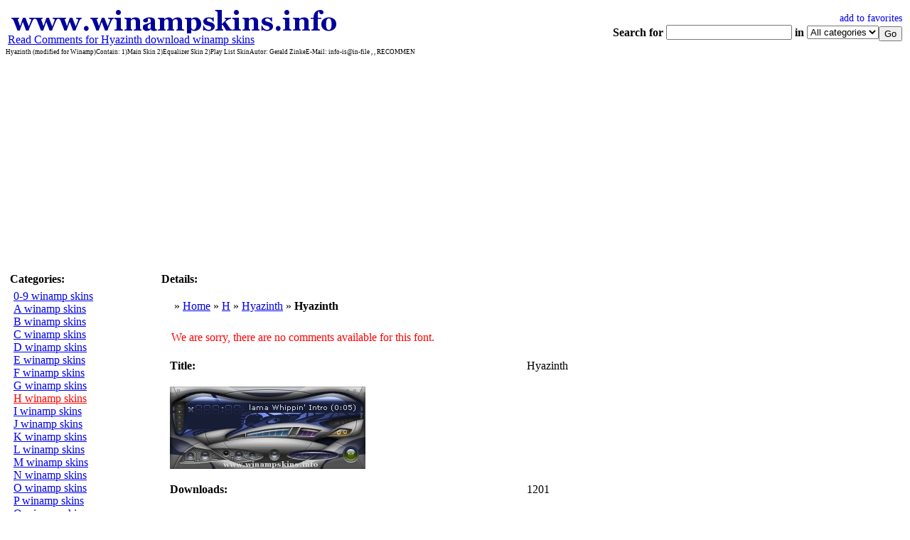

--- FILE ---
content_type: text/html; charset=UTF-8
request_url: http://www.winampskins.info/viewreview/1577/Hyazinth.html
body_size: 23325
content:
<!DOCTYPE HTML PUBLIC "-//W3C//DTD HTML 4.01 Transitional//EN">
<html>
<head>
<title>Read Comments for Hyazinth download winamp skins</title>
<meta http-equiv="Content-Type" content="text/html; charset=iso-8859-1">
<meta name="Description" content="Read Comments for Hyazinth download winamp skins -  Hyazinth (modified for Winamp)Contain: 1)Main Skin 2)Equalizer Skin 2)Play List SkinAutor: Gerald ZinkeE-Mail: info-is@in-file , , RECOMMEN">
<meta name="keywords" content="Read, Comments, for, Hyazinth, download, winamp, skins, modified, WinampContain, 1Main, Skin, 2Equalizer, 2Play, List, SkinAutor, Gerald, ZinkeE-Mail, info-isin-file, RECOMMEN">
<link rel="alternate" type="application/rss+xml" title="Read Comments for Hyazinth download winamp skins" href="https://www.winampskins.info/rss.php" >
<link rel="stylesheet" type="text/css" href="https://www.winampskins.info/style.php">
<meta http-equiv="content-language" content="en">
<meta name="revisit-after" content="1 Days">
<script src="http://www.winampskins.info/js/common.js" type="text/javascript" language="javascript"></script>
<script async src="https://pagead2.googlesyndication.com/pagead/js/adsbygoogle.js?client=ca-pub-7766349947687093"
     crossorigin="anonymous"></script>
<script type="text/javascript" language="JavaScript">
<!--
varsite='http://www.winampskins.info';
vardesc='Read Comments for Hyazinth download winamp skins';
//-->
</script>
<script data-ad-client="ca-pub-6101896164600718" async src="https://pagead2.googlesyndication.com/pagead/js/adsbygoogle.js"></script>
</head>
<body>
<TABLE width="100%" border=0 align="center">
       <tr>
         <td align="left"> 
			<div id="logo">
			<a name="first" href="http://www.winampskins.info" title="Read Comments for Hyazinth download winamp skins" ><img src="http://www.winampskins.info/logo.png" alt="www.winampskins.info" border="0"></a>
			<div id="logospecifications"><a title="Read Comments for Hyazinth" href="http://www.winampskins.info">Read Comments for Hyazinth download winamp skins</a></div>
			</div>
         </td>         
         <td align="right" nowrap> 
         <a href="javascript:add_favorites()" class="highlight" title="add to favorites / bookmark page" style="text-decoration: none; font-size: 14px;">add to favorites</a><br />
	<form name="searchform" action="/index.php" method="post" onSubmit="return validate();">
	<table cellspacing="0" cellpadding="0" border="0" align="right">
	<tr>
	<td valign="middle" nowrap>
	<b>Search for</b>&nbsp;	</td>
	<td valign="middle">
	<input type="text" name="searchtext" value="" size="20" maxlength="80" class="search">
	</td>
	<td valign="middle">
	&nbsp;<b>in</b>&nbsp;	</td>	
	<td valign="middle">
	<select name="category" class="search">
    <option value="" selected="selected">All categories</option>
     <option value="16" >0-9</option><option value="10" >A</option><option value="3" >B</option><option value="11" >C</option><option value="17" >D</option><option value="22" >E</option><option value="24" >F</option><option value="12" >G</option><option value="18" >H</option><option value="7" >I</option><option value="21" >J</option><option value="1" >K</option><option value="9" >L</option><option value="8" >M</option><option value="23" >N</option><option value="15" >O</option><option value="13" >P</option><option value="25" >Q</option><option value="6" >R</option><option value="2" >S</option><option value="5" >T</option><option value="26" >U</option><option value="14" >V</option><option value="4" >W</option><option value="20" >X</option><option value="19" >Y</option><option value="27" >Z</option>
    </select>
	</td>
	<td valign="middle">
	<input style="margin-top:3px;" type="submit" value="Go" class="search">
	</td>
	</tr>
	</table>	
	<input type=hidden name="p" value="search">
	</form>         
         </td>                 
       </tr>
</TABLE>
<div style="font-size:9px"> Hyazinth (modified for Winamp)Contain: 1)Main Skin 2)Equalizer Skin 2)Play List SkinAutor: Gerald ZinkeE-Mail: info-is@in-file , , RECOMMEN</div>
<TABLE cellSpacing=1 cellPadding=1 width="100%" border=0 >
    <tr>
           <td valign="top">


<TABLE cellSpacing=2 cellPadding=2 width="100%" border=0 class="menu" style="width:210px">
                <tr>
                        <td class="menutop"height=10 align="left" style="width:200px;"><B>Categories:</B></td>
				</tr>
                <tr>
                        <td>
             
                        <TABLE cellSpacing=0 cellPadding=0 width="100%" border=0>
                          <tr>
                        <td style="width:5px;"><img height=1 width=5 alt=""/></td>
                        <td><a href="http://www.winampskins.info/0-9/" class="links1" title="0-9 winamp skins">0-9 winamp skins</a><br />
<a href="http://www.winampskins.info/A/" class="links1" title="A winamp skins">A winamp skins</a><br />
<a href="http://www.winampskins.info/B/" class="links1" title="B winamp skins">B winamp skins</a><br />
<a href="http://www.winampskins.info/C/" class="links1" title="C winamp skins">C winamp skins</a><br />
<a href="http://www.winampskins.info/D/" class="links1" title="D winamp skins">D winamp skins</a><br />
<a href="http://www.winampskins.info/E/" class="links1" title="E winamp skins">E winamp skins</a><br />
<a href="http://www.winampskins.info/F/" class="links1" title="F winamp skins">F winamp skins</a><br />
<a href="http://www.winampskins.info/G/" class="links1" title="G winamp skins">G winamp skins</a><br />
<a href="http://www.winampskins.info/H/" class="links1" style='color:red;' title="H winamp skins">H winamp skins</a><br />
<a href="http://www.winampskins.info/I/" class="links1" title="I winamp skins">I winamp skins</a><br />
<a href="http://www.winampskins.info/J/" class="links1" title="J winamp skins">J winamp skins</a><br />
<a href="http://www.winampskins.info/K/" class="links1" title="K winamp skins">K winamp skins</a><br />
<a href="http://www.winampskins.info/L/" class="links1" title="L winamp skins">L winamp skins</a><br />
<a href="http://www.winampskins.info/M/" class="links1" title="M winamp skins">M winamp skins</a><br />
<a href="http://www.winampskins.info/N/" class="links1" title="N winamp skins">N winamp skins</a><br />
<a href="http://www.winampskins.info/O/" class="links1" title="O winamp skins">O winamp skins</a><br />
<a href="http://www.winampskins.info/P/" class="links1" title="P winamp skins">P winamp skins</a><br />
<a href="http://www.winampskins.info/Q/" class="links1" title="Q winamp skins">Q winamp skins</a><br />
<a href="http://www.winampskins.info/R/" class="links1" title="R winamp skins">R winamp skins</a><br />
<a href="http://www.winampskins.info/S/" class="links1" title="S winamp skins">S winamp skins</a><br />
<a href="http://www.winampskins.info/T/" class="links1" title="T winamp skins">T winamp skins</a><br />
<a href="http://www.winampskins.info/U/" class="links1" title="U winamp skins">U winamp skins</a><br />
<a href="http://www.winampskins.info/V/" class="links1" title="V winamp skins">V winamp skins</a><br />
<a href="http://www.winampskins.info/W/" class="links1" title="W winamp skins">W winamp skins</a><br />
<a href="http://www.winampskins.info/X/" class="links1" title="X winamp skins">X winamp skins</a><br />
<a href="http://www.winampskins.info/Y/" class="links1" title="Y winamp skins">Y winamp skins</a><br />
<a href="http://www.winampskins.info/Z/" class="links1" title="Z winamp skins">Z winamp skins</a><br />

<font style="font-size:9px;">6243 winamp skins</font><br />
</td>
                        </tr>
                        </TABLE>
                

                        
                        </td>
                </tr>

</TABLE>
<TABLE cellSpacing=2 cellPadding=2 width="100%" border=0 class="menu" style="width:210px;">
                <tr>
                        <td class="menutop"height=10 align="left" style="width:200px;"><B>New winamp skins:</B></td>
				</tr>
                <tr>
                        <td>
                        <TABLE cellSpacing=0 cellPadding=0 width="100%" border=0>
                          <tr>
                        <td style="width:5px;"><img height=1 width=5 alt=""/></td>
                        <td><a href="http://www.winampskins.info/7212/to-the-one-who-knows.html" class="links1" title="(New added 4th September 2019)">to the one who knows</a><br />
<a href="http://www.winampskins.info/7210/resubmitted-Pulsradio-black.html" class="links1" title="(New added 2nd September 2019)">resubmitted Pulsradio black</a><br />
<a href="http://www.winampskins.info/7208/Vortex-X-Type.html" class="links1" title="(New added 31st August 2019)">Vortex X Type</a><br />
<a href="http://www.winampskins.info/7207/mtt4.html" class="links1" title="(New added 30th August 2019)">mtt4</a><br />
<a href="http://www.winampskins.info/7206/Nomad-II.html" class="links1" title="(New added 29th August 2019)">Nomad II</a><br />
<a href="http://www.winampskins.info/7205/Matthias.html" class="links1" title="(New added 28th August 2019)">Matthias</a><br />
<a href="http://www.winampskins.info/7204/Friesenkutter.html" class="links1" title="(New added 27th August 2019)">Friesenkutter</a><br />
<a href="http://www.winampskins.info/7203/The-Electric-Llama.html" class="links1" title="(New added 26th August 2019)">The Electric Llama</a><br />
<a href="http://www.winampskins.info/7202/boeingamp20.html" class="links1" title="(New added 25th August 2019)">boeingamp20</a><br />
<a href="http://www.winampskins.info/7201/vietamp.html" class="links1" title="(New added 24th August 2019)">vietamp</a><br />
<a href="http://www.winampskins.info/7200/Bleuthing.html" class="links1" title="(New added 23rd August 2019)">Bleuthing</a><br />
<a href="http://www.winampskins.info/7198/KrillinAmp-v1-1.html" class="links1" title="(New added 21st August 2019)">KrillinAmp v1 1</a><br />
<a href="http://www.winampskins.info/7197/Gasflame.html" class="links1" title="(New added 20th August 2019)">Gasflame</a><br />
<a href="http://www.winampskins.info/7196/leadernut.html" class="links1" title="(New added 19th August 2019)">leadernut</a><br />
<a href="http://www.winampskins.info/7195/ReebokAmpv1-1.html" class="links1" title="(New added 12th June 2016)">ReebokAmpv1 1</a><br />
</td>
                        </tr>
                        </TABLE>
                        
                        
                        </td>
                </tr>
                 

</TABLE>
<TABLE cellSpacing=2 cellPadding=2 width="100%" border=0 class="menu" style="width:210px;">
                <tr>
                        <td class="menutop"height=10 align="left" style="width:200px;"><B>Link Partners:</B></td>
				</tr>
                <tr>
                        <td>
                        <TABLE cellSpacing=0 cellPadding=0 width="100%" border=0>
                          <tr>
                        <td style="width:5px;"><img height=1 width=5 alt=""/></td>
                        <td><a href="http://www.ffonts.net" target="_blank" class="article-boldtop">fonts</a><br /><a href="http://www.avatarstock.com" target="_blank" class="article-boldtop">avatars</a><br />
<a href="http://www.WhatFontis.com" title="What Font is" target="_blank">What Font is</a>
</td>
                        </tr>
                        </TABLE>
                        
                        
                        </td>
                </tr>
                 

</TABLE>



            
            </td>
            <td valign="top" width="100%">


<TABLE cellSpacing=2 cellPadding=2 width="100%" border=0 class="menu">

                <tr>
                        <td class="menutop" height=10 align="left"><B>Details:</B></td>
				</tr>
<tr>
 <td>
<table border="0" width="100%" cellpadding="0" cellspacing="0" >
        <TR>
          <TD valign="top" width="100%" align=center>

			<table border="0" width="100%" cellpadding="0" cellspacing="0">

             <TR>
  <TD colspan=5 class="sub0" valign="top" align="center">
    <table border="0" width="100%" cellpadding="0"  align="left">
      <tr>
        <td valign="top"  colspan=2 width="100%"> <table border="0" width="100%" cellpadding="6" cellspacing="6" align="left">
            <tr>
              <td class="sub1"> &nbsp;&raquo;&nbsp;<a href="http://www.winampskins.info/" class="article-bold">Home</a>&nbsp;&raquo;&nbsp;<a href="http://www.winampskins.info/H/" class="article-bold">H</a>&nbsp;&raquo;&nbsp;<a href="http://www.winampskins.info/1577/Hyazinth.html" class="article-bold">Hyazinth</a>&nbsp;&raquo;&nbsp;<font class="article-bold"><strong>Hyazinth</strong></font>
              </td>
            </tr>
          </table></td>
      </tr>
      
      <tr>
        <td valign="top" width="100%">
         <table border="0" width="100%" cellpadding="0" cellspacing="0"  align="left">
                           <tr>
                    <td width="100%"  align="right" >
                    <a name="comments"></a>
                    <table border="0" width="100%" cellpadding="10"  align="center">
                        <Tr><td><font color=red>We are sorry, there are no comments available for this font.</font>
                    </table>
                    </td>
                  </tr>         
         <tr>
          <td width="100%">
               <table border="0" width="100%" cellpadding="10" cellspacing="0"  align="left">
                   <tr class="sub0"><td style="width:50px;"><strong>Title: </strong></td><td> Hyazinth</td></tr><tr class="sub1"><td colspan="2" align="left"><img src="http://www.winampskins.info/images/Hyazinth.wsz.jpg" border=0 width="275" height="116" align="left" style="display:inline;vertical-align: middle;" alt="Hyazinth"></td></tr>
               <tr><td><strong>Downloads:</strong></td><td> 1201</td></tr>
               <tr class="sub1"><td style="width:100px;" colspan="2">&nbsp;</td></tr>
               <tr><td><strong>Date added:</strong></td><td> Aug 22, 2006</td></tr>
				<tr>
               	<td colspan="2">
               	<table border="0" width="100%" cellpadding="5" cellspacing="0"  align="center">
               	<tr>
               	<td><a href="http://www.winampskins.info/download/1577/Hyazinth.html" class="article-download">Click here to Download</a></td>
               	<td><a href="http://www.winampskins.info/rate/1577/Hyazinth.html" class="article-download">Rate it</a> <b>(NOT RATED)</b></td>
               	</tr>
               	<tr>
               	<td><a href="http://www.winampskins.info/viewreview/1577/Hyazinth.html" class="article-download">Read Comments</a> <b>(0)</b></td>
               	<td><a href="http://www.winampskins.info/review/1577/Hyazinth.html" class="article-download">Add Comments</a></td>
               	</tr>
               	</table>
               	</tr>
               </table>
         </td>
        </tr>
        </table>
        </td>
      </tr>
      <tr>
        <td valign="top" colspan=2>
<!--start all_specifications-->
        <table border="0" width="100%" cellpadding="1"  align="left">
            <tr>
              <td class="article">Hyazinth (modified for Winamp)<br />
Contain: 1)Main Skin<br />
         2)Equalizer Skin<br />
         2)Play List Skin<br />
Autor: Gerald Zinke<br />
E-Mail: info-is@in-file
              <br />
              <img src="http://www.winampskins.info/images/Hyazinth.wsz_big.jpg" border=0 width="275" height="464" align="left" style="display:inline;vertical-align: middle;" alt="Hyazinth">
              </td>
            </tr>
          </table></td>
      </tr>
    </table></TD>
</TR>
 <TR>
  <TD colspan=5  class="sub0" valign="top" height="30"><table border="0" width="100%" cellpadding="6" cellspacing="6"  align="left">
              <tr><td>
   <div class='article-bold'>RECOMMENDED winamp skins IN THIS CATEGORY</div>
   </td></tr>
   </table>
  </TD>
</TR> <TR>
  <TD colspan=5 valign="top" width="100%" align="center"> 
    <table border="0" width="100%" cellpadding="4"  align="left">
      <tr>
        <td valign="top"> <strong>&nbsp;&raquo;&nbsp;<a href="http://www.winampskins.info/">Home</a> &nbsp;&raquo;&nbsp;<a href="http://www.winampskins.info/H/"  title="H winamp skins">H</a> (3)</strong>
        </td>
        <td align="right"> <b>Select page: </b>[<b>1</b>] </td>
      </tr>
    </table>
    </TD>
</TR>
 <TR>
  <TD class="sub1" valign="top" colspan=4 width="100%" >
    <table border="0" width="100%" cellpadding="0"  align="left">
      <tr>
        <td valign="top"> <table border="0" width="100%" cellpadding="1"  align="left">
            <tr>
              <td>&nbsp;&raquo;&nbsp;<a href="http://www.winampskins.info/2366/hoellisch.html" class="article-bold"><strong>hoellisch</strong></a>
              </td>
            </tr>
            <tr>
              <td class="article">- web_[design] winamp skin -
 ============================

 [Design by gerhard hoellisch - 10/28/2000]

 This is my first skin for the famous winamp 
 player. Enjoy!

 For this and other kind of information visit 
 my homepage: 
 http://www.ger ...
              </td>
            </tr>
          </table></td>
      </tr>
      <tr>
        <td valign="top" align="left">&nbsp;&nbsp;&nbsp;&nbsp;<a href="http://www.winampskins.info/2366/hoellisch.html" class="article-bold"><img src="http://www.winampskins.info/images/hoellisch.wsz.jpg" border=0 width="275" height="116" align="left" style="display:inline;vertical-align: middle;" alt="hoellisch"></a></td>
      </tr>      
      <tr>
        <td valign="top"> <table border="0" width="100%" cellpadding="0"  align="left">
            <tr>
              <td align=left><font class="grey">&nbsp;hoellisch.wsz | Downloads: 1253</font></td>
            </tr>
            <tr>
              <td align=right><font class="grey">Date added: Aug 23, 2006 | </font>
               &nbsp;&raquo;&nbsp;<a href="http://www.winampskins.info/2366/hoellisch.html" class="article-bold">Details</a> </td>
            </tr>
          </table></td>
      </tr>
    </table></TD>
</TR>
<tr>
<td style="height:1px;"></td>
</tr> <TR>
  <TD class="sub0" valign="top" colspan=4 width="100%" >
    <table border="0" width="100%" cellpadding="0"  align="left">
      <tr>
        <td valign="top"> <table border="0" width="100%" cellpadding="1"  align="left">
            <tr>
              <td>&nbsp;&raquo;&nbsp;<a href="http://www.winampskins.info/6773/haveabreak2.html" class="article-bold"><strong>haveabreak2</strong></a>
              </td>
            </tr>
            <tr>
              <td class="article">This skin was made in a couple of days by Rasmus Winter
visit my website on www.angelfire.com/or/rible/
send any suggestions for improvements to info-is@in-file
I hope you like it ...
              </td>
            </tr>
          </table></td>
      </tr>
      <tr>
        <td valign="top" align="left">&nbsp;&nbsp;&nbsp;&nbsp;<a href="http://www.winampskins.info/6773/haveabreak2.html" class="article-bold"><img src="http://www.winampskins.info/images/WildAmp_By_Christofaro.wsz.jpg" border=0 width="275" height="116" align="left" style="display:inline;vertical-align: middle;" alt="haveabreak2"></a></td>
      </tr>      
      <tr>
        <td valign="top"> <table border="0" width="100%" cellpadding="0"  align="left">
            <tr>
              <td align=left><font class="grey">&nbsp;WildAmp_By_Christofaro.wsz | Downloads: 1051</font></td>
            </tr>
            <tr>
              <td align=right><font class="grey">Date added: Apr 15, 2015 | </font>
               &nbsp;&raquo;&nbsp;<a href="http://www.winampskins.info/6773/haveabreak2.html" class="article-bold">Details</a> </td>
            </tr>
          </table></td>
      </tr>
    </table></TD>
</TR>
<tr>
<td style="height:1px;"></td>
</tr> <TR>
  <TD class="sub1" valign="top" colspan=4 width="100%" >
    <table border="0" width="100%" cellpadding="0"  align="left">
      <tr>
        <td valign="top"> <table border="0" width="100%" cellpadding="1"  align="left">
            <tr>
              <td>&nbsp;&raquo;&nbsp;<a href="http://www.winampskins.info/5722/horizite-green.html" class="article-bold"><strong>horizite green</strong></a>
              </td>
            </tr>
            <tr>
              <td class="article">info-is@in-file ...
              </td>
            </tr>
          </table></td>
      </tr>
      <tr>
        <td valign="top" align="left">&nbsp;&nbsp;&nbsp;&nbsp;<a href="http://www.winampskins.info/5722/horizite-green.html" class="article-bold"><img src="http://www.winampskins.info/images/lm_02_alternatif.wsz.jpg" border=0 width="275" height="116" align="left" style="display:inline;vertical-align: middle;" alt="horizite green"></a></td>
      </tr>      
      <tr>
        <td valign="top"> <table border="0" width="100%" cellpadding="0"  align="left">
            <tr>
              <td align=left><font class="grey">&nbsp;lm_02_alternatif.wsz | Downloads: 1169</font></td>
            </tr>
            <tr>
              <td align=right><font class="grey">Date added: Oct 31, 2011 | </font>
               &nbsp;&raquo;&nbsp;<a href="http://www.winampskins.info/5722/horizite-green.html" class="article-bold">Details</a> </td>
            </tr>
          </table></td>
      </tr>
    </table></TD>
</TR>
<tr>
<td style="height:1px;"></td>
</tr>
<TR>
  <TD colspan=5 valign="top" width="100%"> <table border="0" width="100%" cellpadding="4"  align="left">
      <tr>
        <td valign="top"> <a href="#first">go to top</a> </td>
        <td align="right"> <b>Select page: </b>[<b>1</b>] </td>
      </tr>
    </table></TD>
</TR>
            
            </table>

           </TD>
        </TR>
</table>

 </td>
</tr>
                 

                <tr>
                        <td height=10 ></td>
                </tr>
</TABLE>
          </td>
  </tr>
  </table>  
<TABLE cellSpacing=2 cellPadding=2 width="100%" border=0 align="center">
  <tr>
    <td align="center" nowrap width="100%"> 
    <a href="http://www.winampskins.info/contact/" style="font-size: 9px; color: rgb(150, 150, 150);">We will remove from our site any material we discover to be in violation of copyright law!</a>
    </td>
  </tr>       
</TABLE>
<TABLE cellSpacing=2 cellPadding=2 width="100%" border=0 align="center">
  <tr>
    <td > 
    <p><a href="http://www.winampskins.info" target="new" class="nav">winamp skins</a></p></td>
    <td align="right" nowrap width="1%"> 
    <a href="http://www.winampskins.info/contact/" class="nav">Contact Us</a>
    <A href="#top">^^^</A>&nbsp;&nbsp;
    </td>
  </tr>       
</TABLE>
<div align="center">
 <tr>
<td>
<div align="center">
<a href="https://www.WhatFontis.com" title="What Font is" target="_blank">What Font is</a> | 
<a href="https://www.ffonts.net" target="_blank" title="fonts">fonts</a> | 
<a href="https://www.ffonts.net" target="_blank" title="free fonts">free fonts</a> | 
<a href="https://www.ffonts.net" target="_blank" title="download fonts">download fonts</a> | 
<a href="https://www.ffonts.net" target="_blank" title="free fonts download">free fonts download</a> | 
<a href="https://webfonts.ffonts.net" target="_blank" title="web fonts">web fonts</a> | 
</div>
</td>
</tr>
</div>
</body>
</html>

--- FILE ---
content_type: text/html; charset=UTF-8
request_url: https://www.winampskins.info/style.php
body_size: 5736
content:
BODY {
PADDING-RIGHT: 0px; PADDING-LEFT: 0px; FONT-SIZE: 11px; PADDING-BOTTOM: 0px; MARGIN: 0px; COLOR: #000; PADDING-TOP: 0px; FONT-FAMILY: Verdana, Geneva, Tahoma, Trebuchet MS, Arial, Sans-serif; BACKGROUND-COLOR: #fff
}

td{
font-size:12px; FONT-FAMILY: verdana,sans-serif;
}


a,a:visited{
font-weight: bold;
color:#000099;
display:inline;
}

.download   {
text-decoration: none;
color: #000099;
font-size:13px;
FONT-FAMILY: Verdana, Geneva, Tahoma, Trebuchet MS, Arial, Sans-serif;
font-weight: bold;
}

#topnav {
margin:0;
padding:1px 0 ;
border-top:1px dashed #515A5F;
font-size:11px; FONT-FAMILY: verdana, sans-serif;
}



.search {
font-size:12px; FONT-FAMILY: verdana, sans-serif;
color: #000099;
}

.sub1{
background: #EDEDED;
BORDER: #cccccc 1px solid; BORDER-TOP: #cccccc 1px solid; BORDER-LEFT: #cccccc 1px solid; BORDER-BOTTOM: #cccccc 1px solid
}
.sub0{
background: #FFFFFF;
BORDER: #000099; 1px solid; BORDER-TOP: #e5e5e5 1px solid; BORDER-LEFT: #e5e5e5 1px solid; BORDER-BOTTOM: #e5e5e5 1px solid
}



h1,h2,h3,h4,h5  {
text-decoration: none;
color: #000000;
font-size:12px;
FONT-FAMILY: Verdana, Geneva, Tahoma, Trebuchet MS, Arial, Sans-serif;
font-weight: bold;
display: inline;
}

.download:link    {
text-decoration: none;
color: #000000;
font-size:12px; FONT-FAMILY: verdana,sans-serif;
font-weight: bold;
display: inline;
}

.download:hover   {
text-decoration: underline;
color: #000099;
font-size:12px; FONT-FAMILY: verdana;
font-weight: bold;
display: inline;
}



.article
{
font-family: Verdana, Arial, Helvetica, Sans-Serif;
font-size: 11.5px;
font-weight: normal;
color: #000000;
line-height: 150%;
text-align: justify;
}

a.article-bold:link,a.article-bold:active, a.article-bold:visited
{
font-family: Verdana, Arial, Helvetica, Sans-Serif;
font-size: 11.5px;
font-weight: bold;
text-decoration: none;
}

a.article-bold:hover
{
font-family: Verdana, Arial, Helvetica, Sans-Serif;
font-size: 11.5px;
font-weight: bold;
text-decoration: underline;
}

a.article-boldtop:link,a.article-boldtop:active, a.article-boldtop:visited
{
font-family: Verdana, Arial, Helvetica, Sans-Serif;
font-size: 12px;
font-weight: bold;
text-decoration: none;
}

a.article-boldtop:hover
{
font-family: Verdana, Arial, Helvetica, Sans-Serif;
font-size: 12px;
font-weight: bold;
text-decoration: underline;
}

.grey{
color: #ACAAA8;
font-size: 10px;
font-weight: bold;
font-family: Verdana, Arial, Helvetica, Sans-Serif;
}


a.article-download:link,a.article-download:active, a.article-download:visited
{
color: #000099;
text-decoration: underline;
font-weight: bold;
font-size: 17px;
}

a.article-download:hover
{
color: #000099;
text-decoration: none;
font-weight: bold;
font-size: 17px;
}

.sep{ margin: 0 0px 0 1px; }



#foot td{ padding-top: 1px;border-top: 1px dashed #0909AE; }


.search {
font-size:12px; FONT-FAMILY: verdana, sans-serif;
color: #0909AE;
}

.sub1{
background:  rgb(240, 240, 242);
font-size:12px; FONT-FAMILY: tahoma, sans-serif;
BORDER: #cccccc 1px solid; BORDER-TOP: #cccccc 1px solid; BORDER-LEFT: #cccccc 1px solid; BORDER-BOTTOM: #cccccc 1px solid
}
.sub0{
background: #FFFFFF;
font-size:12px; FONT-FAMILY: tahoma, sans-serif;
BORDER: #e5e5e5 1px solid; BORDER-TOP: #e5e5e5 1px solid; BORDER-LEFT: #e5e5e5 1px solid; BORDER-BOTTOM: #e5e5e5 1px solid
}

.tnsub1{
BORDER: #cccccc 1px solid;
}
.tnsub0{
BORDER: #AFC9B4 1px solid;
}

.subnew1{
background: #AFC9B4;
BORDER: #cccccc 1px solid; BORDER-TOP: #cccccc 1px solid; BORDER-LEFT: #cccccc 1px solid; BORDER-BOTTOM: #cccccc 1px solid
}
.subnew0{
background: #FFFFFF;
BORDER: #e5e5e5 1px solid; BORDER-TOP: #e5e5e5 1px solid; BORDER-LEFT: #e5e5e5 1px solid; BORDER-BOTTOM: #e5e5e5 1px solid
}

.subnew11{
background: #AFC9B4;
BORDER: #FF0000 1px solid; BORDER-TOP: #ff0000 1px solid; BORDER-LEFT: #ff0000 1px solid; BORDER-BOTTOM: #ff0000 1px solid
}

.subnew10{
background: #FFFFFF;
BORDER: #FF0000 1px solid; BORDER-TOP: #ff0000 1px solid; BORDER-LEFT: #ff0000 1px solid; BORDER-BOTTOM: #ff0000 1px solid
}

.tnsubnew1{
BORDER: #cccccc 1px solid;
}
.tnsubnew0{
BORDER: #AFC9B4 1px solid;
}

.tnsubnew11{
BORDER: #FF0000 1px solid;
}
.tnsubnew10{
BORDER: #FF0000 1px solid;
}


.subdet {
background: #f8f8f8;
BORDER: #cccccc 1px solid; BORDER-TOP: #cccccc 1px solid; BORDER-LEFT: #cccccc 1px solid; BORDER-BOTTOM: #cccccc 1px solid
}

.tabel1 {
border-bottom:1px dashed #AFC9B4;
border-right:1px dashed #AFC9B4;
}







.menu{
        background: #FFFFFF;
        border: 1px solid #D0D0D0;
}

.menutop{
-x-background-x-position:0%;-x-background-y-position:0%; background-attachment:scroll; background-color:transparent; background-image:url(../../allwwwsoft/images/bg_line.gif);background-repeat:repeat;
        color: white;
        height:25px;
}
.menutop1:link,.menutop1:visited,.menutop1:hover,.menutop1:active{
        color: white;
}

.menu{
        background: #FFFFFF;
        border: 1px solid #D0D0D0;
}

/*.menutop{
        background: #3487CB;
        color: white;
        height:20px;
}*/
.menutop1:link,.menutop1:visited,.menutop1:hover,.menutop1:active{
        color: white;
}

#logo{
float:left;
font-family: Georgia, "Times New Roman", Times, serif;
padding:7px 0 0 0px;
}

#logo a{
text-decoration:none;
color:#000099;
font-size:24px;
font-weight: bold;
font-family: Georgia, "Times New Roman", Times, serif;
}


.div1{
height:2px;
width:100%;
}

.links1,.links1:visited {
color:#000099;
font-weight:normal;
text-decoration:underline;
font-family:arial,sans-serif;
font-size:11px;
width:200px;
overflow:hidden;
white-space:nowrap;
line-height:13px;
display:inline;
}
#logospecifications{
padding:0;
margin:0;
text-align:right;
}

#logospecifications a{
color:rgb(0,0,0);
text-decoration:none;
font-size:12px;
}

--- FILE ---
content_type: text/html; charset=utf-8
request_url: https://www.google.com/recaptcha/api2/aframe
body_size: 247
content:
<!DOCTYPE HTML><html><head><meta http-equiv="content-type" content="text/html; charset=UTF-8"></head><body><script nonce="jwNN0fws9bDpSpM_MEvORg">/** Anti-fraud and anti-abuse applications only. See google.com/recaptcha */ try{var clients={'sodar':'https://pagead2.googlesyndication.com/pagead/sodar?'};window.addEventListener("message",function(a){try{if(a.source===window.parent){var b=JSON.parse(a.data);var c=clients[b['id']];if(c){var d=document.createElement('img');d.src=c+b['params']+'&rc='+(localStorage.getItem("rc::a")?sessionStorage.getItem("rc::b"):"");window.document.body.appendChild(d);sessionStorage.setItem("rc::e",parseInt(sessionStorage.getItem("rc::e")||0)+1);localStorage.setItem("rc::h",'1769719526979');}}}catch(b){}});window.parent.postMessage("_grecaptcha_ready", "*");}catch(b){}</script></body></html>

--- FILE ---
content_type: application/javascript
request_url: http://www.winampskins.info/js/common.js
body_size: 1206
content:
function add_favorites()
{
	var detect = navigator.userAgent.toLowerCase();
	//alert(detect);
	if(detect.indexOf('opera') + 1) alert("After you close this dialog please press CTRL+T to add to Favorites");
	else if(detect.indexOf('msie') + 1) window.external.AddFavorite(varsite,vardesc);
	else if(detect.indexOf('firefox') + 1) alert("After you close this dialog please press CTRL+D to add to Favorites");
	else if(detect.indexOf('netscape') + 1) alert("After you close this dialog please press CTRL+D to add to Favorites");
	else alert("Please use your browser's menu to add to Favorites");
}
function validate()
{
if( !document.searchform.searchtext.value || document.searchform.searchtext.value.length < 3) {
            document.searchform.searchtext.focus();
            alert('Search term too short, please try again');
            return false;
 }
}

function OpenWindow(page,name,w,h,scroll)
{
setari = 'height='+h+',width='+w+',scrollbars='+scroll+',resizable';
win = window.open('/brokenlink'+page,name,setari);
}

function OpenWindow1(page,name,w,h,scroll)
{
setari = 'height='+h+',width='+w+',scrollbars='+scroll+',resizable';
win = window.open(page,name,setari);
}